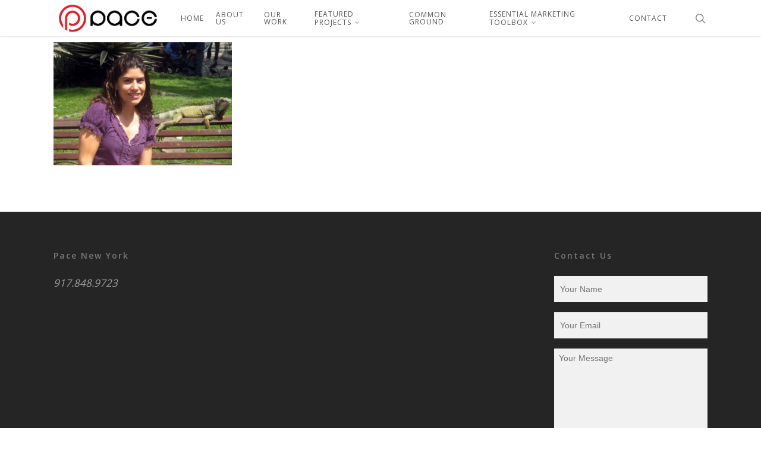

--- FILE ---
content_type: text/css
request_url: https://paceadv.com/wp-content/themes/salient/css/build/third-party/woocommerce/product-style-classic.css?ver=18.0.1
body_size: 450
content:
.woocommerce ul.products li.product.classic .product-wrap img{margin-bottom:0}.woocommerce ul.products li.product.classic .onsale{pointer-events:none}.woocommerce ul.products li.product.classic h3,.woocommerce-page ul.products li.product.classic h3{font-size:14px}.woocommerce ul.products li.first.classic,.woocommerce-page ul.products li.first.classic{clear:both}.woocommerce .product-wrap:hover .product-add-to-cart a{-webkit-transform:translateY(0)!important;transform:translateY(0)!important}.woocommerce .classic .product-wrap .add_to_cart_button,.woocommerce .classic .product-wrap .product_type_grouped,.woocommerce .classic .product-wrap .product_type_variable,.woocommerce .classic .product-wrap a.button{position:absolute!important;transform:translateY(101%);-webkit-transform:translateY(101%);top:auto!important;bottom:0;left:0;z-index:20}.woocommerce .classic .product-wrap a.button,.woocommerce ul.products li.product.classic .button{min-height:40px;margin:0}.woocommerce .classic .product-wrap .product-add-to-cart[data-nectar-quickview=true]{position:absolute;bottom:0;left:0;width:100%}.woocommerce .classic .product-wrap .product-add-to-cart[data-nectar-quickview=true] .add_to_cart_button,.woocommerce .classic .product-wrap .product-add-to-cart[data-nectar-quickview=true] .product_type_grouped,.woocommerce .classic .product-wrap .product-add-to-cart[data-nectar-quickview=true] .product_type_variable,.woocommerce .classic .product-wrap .product-add-to-cart[data-nectar-quickview=true] a.button{position:relative!important;display:block;float:left}.woocommerce .classic a.add_to_cart_button.button.loading{opacity:.55}.woocommerce .classic .product-wrap .product-add-to-cart .add_to_cart_button,.woocommerce .classic .product-wrap .product-add-to-cart .button,.woocommerce .classic .product-wrap .product-add-to-cart .button.product_type_variable{width:100%}.woocommerce .classic .product-add-to-cart .add_to_cart_button i,.woocommerce .classic .product-add-to-cart .add_to_cart_button span,.woocommerce .classic .product-add-to-cart .nectar_quick_view i,.woocommerce .classic .product-add-to-cart .nectar_quick_view span{transition:opacity .25s ease}.woocommerce .classic .product-add-to-cart .add_to_cart_button.product_type_variable i{display:none}.woocommerce .classic .product-add-to-cart .add_to_cart_button:hover i,.woocommerce .classic .product-add-to-cart .add_to_cart_button:hover span,.woocommerce .classic .product-add-to-cart .nectar_quick_view:hover i,.woocommerce .classic .product-add-to-cart .nectar_quick_view:hover span{opacity:.8}.woocommerce .classic .product-wrap .product-add-to-cart[data-nectar-quickview=true] .add_to_cart_button,.woocommerce .classic .product-wrap .product-add-to-cart[data-nectar-quickview=true] .button.product_type_variable,.woocommerce .classic .product-wrap .product-add-to-cart[data-nectar-quickview=true] a.button.product_type_simple{border-radius:3px 0 0 3px!important;width:calc(100% - 46px)}.woocommerce .classic .product-wrap .product-add-to-cart .button.product_type_grouped{width:100%;line-height:24px;border-radius:3px!important}.woocommerce .classic .product-wrap .product-add-to-cart[data-nectar-quickview=true] .nectar_quick_view{border-radius:0 3px 3px 0!important;margin:0;width:46px}.woocommerce .classic .product-wrap .product-add-to-cart[data-nectar-quickview=true] .nectar_quick_view:after{background-color:rgba(255,255,255,.07);position:absolute;top:0;left:0;width:100%;height:100%;display:block;content:''}.text_on_hover.product .nectar_quick_view i,.woocommerce .classic .product-wrap .add_to_cart_button i,.woocommerce .classic .product-wrap .nectar_quick_view i{background-color:transparent;height:20px;line-height:20px;width:16px;margin-right:8px}.woocommerce .classic .product-wrap .nectar_quick_view i{margin-right:0}.woocommerce .classic .product-wrap .nectar_quick_view span{display:none}.woocommerce .classic .product-wrap .add_to_cart_button,.woocommerce .classic .product-wrap .button.product_type_variable,.woocommerce .classic .product-wrap .nectar_quick_view,.woocommerce .classic .product-wrap .product-add-to-cart .button,.woocommerce .classic .product-wrap a.button.product_type_simple{line-height:24px;font-size:14px}.woocommerce .classic .product-wrap .add_to_cart_button,.woocommerce .classic .product-wrap .button.product_type_variable,.woocommerce .classic .product-wrap .nectar_quick_view,.woocommerce .classic .product-wrap a.button.product_type_simple{padding:8px 15px}.woocommerce ul.products li.product.classic .onsale,.woocommerce-page ul.products li.product.classic .onsale{width:auto}@media only screen and (max-width:999px){.woocommerce .classic .product-wrap .product-add-to-cart[data-nectar-quickview=true] .add_to_cart_button,.woocommerce .classic .product-wrap .product-add-to-cart[data-nectar-quickview=true] .button.product_type_variable,.woocommerce .classic .product-wrap .product-add-to-cart[data-nectar-quickview=true] a.button.product_type_simple{width:100%!important}}

--- FILE ---
content_type: text/css
request_url: https://paceadv.com/wp-content/uploads/2019/10/csshero-static-style.css
body_size: 573
content:
@import url('https://fonts.googleapis.com/css?family=Montserrat:100,100i,200,200i,300,300i,regular,italic,500,500i,600,600i,700,700i,800,800i,900,900i|');

#wpcf7-f5671-p5672-o1 input[type=text] {
  border-style: solid;
  border-width: 12px;
  border-color: #db0505;
}
#wpcf7-f5671-p5672-o1 input[type=email] {
  border-style: solid;
  border-width: 14px;
  border-color: #db0505;
}
#wpcf7-f5671-p5672-o1 textarea {
  border-style: solid;
  border-width: 14px;
  border-color: #db0505;
}
#wpcf7-f5671-p5672-o1 label {
  border-style: solid;
  border-width: 13px;
  border-color: #db0505;
}
.wpb_row.full-width-section {
  border-radius: 0px;
  border-style: solid;
  border-width: 0px;
  background-color: #d91719;
}
.wpb_wrapper > div:last-child h1 {
  font-family: Montserrat;
}
#gform_wrapper_2 form {
  display: inline!important;
  opacity: 1;
  padding-top: 8px;
}
.wpb_column[data-has-bg-color=true] .wpb_wrapper div {
  padding-left: 1px;
  padding-bottom: -10px;
}
.gform_wrapper ul.gform_fields {
  display: block;
  margin-right: 0px;
}
.wpb_row > .span_12 > .column_container:last-child {
  display: inline-block;
}
.row .col p:last-child span {
  font-size: 17px;
}
.swiper-slide[data-bg-alignment=center] .image-bg {
  background-color: #fbf9f9;
  border-left-style: solid;
  border-left-width: 5px;
  border-left-color: #ffffff;
  margin-left: 0px;
  padding-left: 1px;
}
.col {
  border-left-style: solid;
  border-left-width: 0px;
  border-left-color: #f20909;
}
.nectar-slider-wrap {
  border-style: solid;
  border-color: #ffffff;
  border-width: 0px;
  background-color: rgba(255, 255, 255, 0);
  border-left-width: 0px;
}
.nectar-slider-wrap:not([data-transition=fade]) .swiper-wrapper {
  padding-left: 0px!important;
  border-style: solid;
  border-width: 0px;
  border-color: #ffffff;
}
article.post .content-inner p strong {
  color: #e74c3c;
}
rs-module rs-mask-wrap .rs-layer {
  padding-top: 0;
  margin-top: 8px!important;
  box-shadow: none;
  display: inline-block;
}
body:not(.nectar-no-flex-height) .container-wrap {
  display: inline-block;
  margin-top: 0px;
  padding-top: 5px;
}
.container {
  padding-top: 5px;
  padding-bottom: 4px;
}
/* 3 */
@media screen and (max-width: 320px) {
  .wpb_row.full-width-section {
    background-size: auto;
  }
  .row .col p:last-child span {
    font-size: 16px;
    letter-spacing: 2px;
  }
  .col a img {
    display: inline-block;
    transform: scale(2, 2);
    padding-left: 10px;
    margin-top: 7px!important;
    padding-top: 0px;
  }
  .divider {
    transform: scale(2, 0.5);
  }
}


--- FILE ---
content_type: text/plain
request_url: https://www.google-analytics.com/j/collect?v=1&_v=j102&a=1808242017&t=pageview&_s=1&dl=https%3A%2F%2Fpaceadv.com%2Fabout-us-backup-original-order%2Ferika-thumb%2F&ul=en-us%40posix&dt=erika-thumb%20-%20Pace%20website&sr=1280x720&vp=1280x720&_u=IEBAAEABAAAAACAAI~&jid=456000274&gjid=1498786643&cid=575004639.1765773189&tid=UA-86312859-1&_gid=2021961946.1765773189&_r=1&_slc=1&z=2040358086
body_size: -284
content:
2,cG-YT7T33ZSG9

--- FILE ---
content_type: application/javascript; charset=UTF-8
request_url: https://paceadv.com/cdn-cgi/challenge-platform/h/g/scripts/jsd/5eaf848a0845/main.js?
body_size: 4640
content:
window._cf_chl_opt={xkKZ4:'g'};~function(j3,a,e,s,x,Q,M,E){j3=L,function(A,l,jU,j2,Y,d){for(jU={A:399,l:448,Y:372,d:364,G:405,y:447,V:454,H:388,T:404,P:461,v:414},j2=L,Y=A();!![];)try{if(d=-parseInt(j2(jU.A))/1*(-parseInt(j2(jU.l))/2)+parseInt(j2(jU.Y))/3*(parseInt(j2(jU.d))/4)+-parseInt(j2(jU.G))/5+-parseInt(j2(jU.y))/6*(-parseInt(j2(jU.V))/7)+-parseInt(j2(jU.H))/8*(-parseInt(j2(jU.T))/9)+-parseInt(j2(jU.P))/10+-parseInt(j2(jU.v))/11,d===l)break;else Y.push(Y.shift())}catch(G){Y.push(Y.shift())}}(j,913659),a=this||self,e=a[j3(466)],s={},s[j3(403)]='o',s[j3(457)]='s',s[j3(369)]='u',s[j3(471)]='z',s[j3(478)]='n',s[j3(425)]='I',s[j3(398)]='b',x=s,a[j3(421)]=function(A,Y,G,y,jJ,jw,jK,j8,H,T,P,R,N,z){if(jJ={A:415,l:443,Y:373,d:409,G:366,y:445,V:366,H:445,T:442,P:420,v:474,m:392,R:469},jw={A:384,l:474,Y:484},jK={A:439,l:434,Y:455,d:376},j8=j3,Y===null||void 0===Y)return y;for(H=I(Y),A[j8(jJ.A)][j8(jJ.l)]&&(H=H[j8(jJ.Y)](A[j8(jJ.A)][j8(jJ.l)](Y))),H=A[j8(jJ.d)][j8(jJ.G)]&&A[j8(jJ.y)]?A[j8(jJ.d)][j8(jJ.V)](new A[(j8(jJ.H))](H)):function(C,j9,Z){for(j9=j8,C[j9(jw.A)](),Z=0;Z<C[j9(jw.l)];C[Z]===C[Z+1]?C[j9(jw.Y)](Z+1,1):Z+=1);return C}(H),T='nAsAaAb'.split('A'),T=T[j8(jJ.T)][j8(jJ.P)](T),P=0;P<H[j8(jJ.v)];R=H[P],N=X(A,Y,R),T(N)?(z=N==='s'&&!A[j8(jJ.m)](Y[R]),j8(jJ.R)===G+R?V(G+R,N):z||V(G+R,Y[R])):V(G+R,N),P++);return y;function V(C,Z,j7){j7=L,Object[j7(jK.A)][j7(jK.l)][j7(jK.Y)](y,Z)||(y[Z]=[]),y[Z][j7(jK.d)](C)}},Q=j3(381)[j3(470)](';'),M=Q[j3(442)][j3(420)](Q),a[j3(397)]=function(A,l,jG,jj,Y,G,y,V){for(jG={A:367,l:474,Y:467,d:376,G:422},jj=j3,Y=Object[jj(jG.A)](l),G=0;G<Y[jj(jG.l)];G++)if(y=Y[G],'f'===y&&(y='N'),A[y]){for(V=0;V<l[Y[G]][jj(jG.l)];-1===A[y][jj(jG.Y)](l[Y[G]][V])&&(M(l[Y[G]][V])||A[y][jj(jG.d)]('o.'+l[Y[G]][V])),V++);}else A[y]=l[Y[G]][jj(jG.G)](function(H){return'o.'+H})},E=function(jh,jZ,jq,jC,jk,jo,l,Y,d){return jh={A:476,l:446},jZ={A:370,l:376,Y:370,d:363,G:370,y:393,V:376,H:393},jq={A:474},jC={A:474,l:393,Y:439,d:434,G:455,y:439,V:434,H:431,T:376,P:431,v:376,m:431,R:370,N:439,b:455,k:376,z:370,C:363},jk={A:428,l:393},jo=j3,l=String[jo(jh.A)],Y={'h':function(G){return G==null?'':Y.g(G,6,function(y,jX){return jX=L,jX(jk.A)[jX(jk.l)](y)})},'g':function(G,y,V,jt,H,T,P,R,N,z,C,Z,O,D,W,S,j0,j1){if(jt=jo,G==null)return'';for(T={},P={},R='',N=2,z=3,C=2,Z=[],O=0,D=0,W=0;W<G[jt(jC.A)];W+=1)if(S=G[jt(jC.l)](W),Object[jt(jC.Y)][jt(jC.d)][jt(jC.G)](T,S)||(T[S]=z++,P[S]=!0),j0=R+S,Object[jt(jC.Y)][jt(jC.d)][jt(jC.G)](T,j0))R=j0;else{if(Object[jt(jC.y)][jt(jC.V)][jt(jC.G)](P,R)){if(256>R[jt(jC.H)](0)){for(H=0;H<C;O<<=1,D==y-1?(D=0,Z[jt(jC.T)](V(O)),O=0):D++,H++);for(j1=R[jt(jC.P)](0),H=0;8>H;O=O<<1.82|j1&1.18,y-1==D?(D=0,Z[jt(jC.v)](V(O)),O=0):D++,j1>>=1,H++);}else{for(j1=1,H=0;H<C;O=O<<1.41|j1,y-1==D?(D=0,Z[jt(jC.v)](V(O)),O=0):D++,j1=0,H++);for(j1=R[jt(jC.m)](0),H=0;16>H;O=1.03&j1|O<<1.61,D==y-1?(D=0,Z[jt(jC.T)](V(O)),O=0):D++,j1>>=1,H++);}N--,0==N&&(N=Math[jt(jC.R)](2,C),C++),delete P[R]}else for(j1=T[R],H=0;H<C;O=1.96&j1|O<<1,y-1==D?(D=0,Z[jt(jC.v)](V(O)),O=0):D++,j1>>=1,H++);R=(N--,N==0&&(N=Math[jt(jC.R)](2,C),C++),T[j0]=z++,String(S))}if(R!==''){if(Object[jt(jC.N)][jt(jC.d)][jt(jC.b)](P,R)){if(256>R[jt(jC.H)](0)){for(H=0;H<C;O<<=1,D==y-1?(D=0,Z[jt(jC.v)](V(O)),O=0):D++,H++);for(j1=R[jt(jC.P)](0),H=0;8>H;O=j1&1|O<<1,D==y-1?(D=0,Z[jt(jC.v)](V(O)),O=0):D++,j1>>=1,H++);}else{for(j1=1,H=0;H<C;O=j1|O<<1.22,y-1==D?(D=0,Z[jt(jC.v)](V(O)),O=0):D++,j1=0,H++);for(j1=R[jt(jC.m)](0),H=0;16>H;O=O<<1.31|j1&1.93,y-1==D?(D=0,Z[jt(jC.k)](V(O)),O=0):D++,j1>>=1,H++);}N--,0==N&&(N=Math[jt(jC.z)](2,C),C++),delete P[R]}else for(j1=T[R],H=0;H<C;O=1.5&j1|O<<1.88,D==y-1?(D=0,Z[jt(jC.T)](V(O)),O=0):D++,j1>>=1,H++);N--,0==N&&C++}for(j1=2,H=0;H<C;O=j1&1|O<<1.98,D==y-1?(D=0,Z[jt(jC.v)](V(O)),O=0):D++,j1>>=1,H++);for(;;)if(O<<=1,y-1==D){Z[jt(jC.v)](V(O));break}else D++;return Z[jt(jC.C)]('')},'j':function(G,jn,jI){return jn={A:431},jI=jo,null==G?'':''==G?null:Y.i(G[jI(jq.A)],32768,function(y,jQ){return jQ=jI,G[jQ(jn.A)](y)})},'i':function(G,y,V,jM,H,T,P,R,N,z,C,Z,O,D,W,S,j1,j0){for(jM=jo,H=[],T=4,P=4,R=3,N=[],Z=V(0),O=y,D=1,z=0;3>z;H[z]=z,z+=1);for(W=0,S=Math[jM(jZ.A)](2,2),C=1;C!=S;j0=O&Z,O>>=1,O==0&&(O=y,Z=V(D++)),W|=(0<j0?1:0)*C,C<<=1);switch(W){case 0:for(W=0,S=Math[jM(jZ.A)](2,8),C=1;S!=C;j0=O&Z,O>>=1,O==0&&(O=y,Z=V(D++)),W|=C*(0<j0?1:0),C<<=1);j1=l(W);break;case 1:for(W=0,S=Math[jM(jZ.A)](2,16),C=1;S!=C;j0=Z&O,O>>=1,0==O&&(O=y,Z=V(D++)),W|=(0<j0?1:0)*C,C<<=1);j1=l(W);break;case 2:return''}for(z=H[3]=j1,N[jM(jZ.l)](j1);;){if(D>G)return'';for(W=0,S=Math[jM(jZ.A)](2,R),C=1;S!=C;j0=O&Z,O>>=1,O==0&&(O=y,Z=V(D++)),W|=(0<j0?1:0)*C,C<<=1);switch(j1=W){case 0:for(W=0,S=Math[jM(jZ.Y)](2,8),C=1;S!=C;j0=O&Z,O>>=1,0==O&&(O=y,Z=V(D++)),W|=C*(0<j0?1:0),C<<=1);H[P++]=l(W),j1=P-1,T--;break;case 1:for(W=0,S=Math[jM(jZ.A)](2,16),C=1;S!=C;j0=Z&O,O>>=1,O==0&&(O=y,Z=V(D++)),W|=(0<j0?1:0)*C,C<<=1);H[P++]=l(W),j1=P-1,T--;break;case 2:return N[jM(jZ.d)]('')}if(T==0&&(T=Math[jM(jZ.G)](2,R),R++),H[j1])j1=H[j1];else if(P===j1)j1=z+z[jM(jZ.y)](0);else return null;N[jM(jZ.V)](j1),H[P++]=z+j1[jM(jZ.H)](0),T--,z=j1,0==T&&(T=Math[jM(jZ.G)](2,R),R++)}}},d={},d[jo(jh.l)]=Y.h,d}(),K();function c(jy,jL,Y,d,G,y,V){jL=(jy={A:410,l:477,Y:424,d:408,G:451,y:406,V:465,H:433,T:391,P:481,v:402,m:406,R:396},j3);try{return Y=e[jL(jy.A)](jL(jy.l)),Y[jL(jy.Y)]=jL(jy.d),Y[jL(jy.G)]='-1',e[jL(jy.y)][jL(jy.V)](Y),d=Y[jL(jy.H)],G={},G=cJDYB1(d,d,'',G),G=cJDYB1(d,d[jL(jy.T)]||d[jL(jy.P)],'n.',G),G=cJDYB1(d,Y[jL(jy.v)],'d.',G),e[jL(jy.m)][jL(jy.R)](Y),y={},y.r=G,y.e=null,y}catch(H){return V={},V.r={},V.e=H,V}}function o(A,l,jf,j4){return jf={A:394,l:394,Y:439,d:385,G:455,y:467,V:427},j4=j3,l instanceof A[j4(jf.A)]&&0<A[j4(jf.l)][j4(jf.Y)][j4(jf.d)][j4(jf.G)](l)[j4(jf.y)](j4(jf.V))}function j(L1){return L1='pow,parent,936273GQZdJc,concat,error on cf_chl_props,error,push,errorInfoObject,floor,/invisible/jsd,isArray,_cf_chl_opt;XQlKq9;mpuA2;BYBs3;bqzg9;gtpfA4;SZQFk7;rTYyd6;gTvhm6;ubgT9;JrBNE9;NgAVk0;YBjhw4;WvQh6;cJDYB1;Qgcf5;eHVD2;VJwN2,/cdn-cgi/challenge-platform/h/,__CF$cv$params,sort,toString,DOMContentLoaded,addEventListener,79248VAIbHV,onreadystatechange,timeout,clientInformation,isNaN,charAt,Function,open,removeChild,Qgcf5,boolean,90853XjicMi,getPrototypeOf,/jsd/oneshot/5eaf848a0845/0.1261337639224979:1765769460:5GtYmXF3Bxhz1D5EyU7LmG2c9Oh7YmD1aP1E7PBfueg/,contentDocument,object,711RjwQlo,8021560BhZTuw,body,POST,display: none,Array,createElement,api,vKoX8,XMLHttpRequest,3072905DjVlrN,Object,chlApiSitekey,log,gKwbC5,stringify,bind,cJDYB1,map,xhr-error,style,bigint,location,[native code],IT08yoBDEmVHnbFUthqKs5LYjQu$3+MrcZ6glSeNwXfAWGkvRJ-a4x9OidCpP217z,success,chlApiClientVersion,charCodeAt,_cf_chl_opt,contentWindow,hasOwnProperty,postMessage,function,msg,chlApiUrl,prototype,chctx,onerror,includes,getOwnPropertyNames,random,Set,xGpmlZ,2674092VdCcrZ,20pQrGRq,readyState,href,tabIndex,gRjkt7,sid,28pIpYOT,call,detail,string,now,xkKZ4,event,9885970LstzHM,onload,http-code:,ontimeout,appendChild,document,indexOf,loading,d.cookie,split,symbol,status,cloudflare-invisible,length,hhzn3,fromCharCode,iframe,number,source,send,navigator,/b/ov1/0.1261337639224979:1765769460:5GtYmXF3Bxhz1D5EyU7LmG2c9Oh7YmD1aP1E7PBfueg/,catch,splice,join,4OCUNqc,chlApiRumWidgetAgeMs,from,keys,jsd,undefined'.split(','),j=function(){return L1},j()}function B(d,G,jb,jx,y,V,H,T,P,v,m,R){if(jb={A:437,l:375,Y:383,d:382,G:432,y:459,V:482,H:379,T:413,P:395,v:407,m:390,R:464,N:416,b:412,k:438,z:418,C:365,n:475,Z:430,h:452,O:377,D:440,W:479,S:368,j0:480,j1:446},jx=j3,!g(.01))return![];V=(y={},y[jx(jb.A)]=d,y[jx(jb.l)]=G,y);try{H=a[jx(jb.Y)],T=jx(jb.d)+a[jx(jb.G)][jx(jb.y)]+jx(jb.V)+H.r+jx(jb.H),P=new a[(jx(jb.T))](),P[jx(jb.P)](jx(jb.v),T),P[jx(jb.m)]=2500,P[jx(jb.R)]=function(){},v={},v[jx(jb.N)]=a[jx(jb.G)][jx(jb.b)],v[jx(jb.k)]=a[jx(jb.G)][jx(jb.z)],v[jx(jb.C)]=a[jx(jb.G)][jx(jb.n)],v[jx(jb.Z)]=a[jx(jb.G)][jx(jb.h)],m=v,R={},R[jx(jb.O)]=V,R[jx(jb.D)]=m,R[jx(jb.W)]=jx(jb.S),P[jx(jb.j0)](E[jx(jb.j1)](R))}catch(N){}}function g(A,jV,ji){return jV={A:444},ji=j3,Math[ji(jV.A)]()<A}function J(Y,d,L0,jF,G,y,V){if(L0={A:473,l:411,Y:429,d:479,G:453,y:460,V:429,H:371,T:435,P:453,v:375,m:456},jF=j3,G=jF(L0.A),!Y[jF(L0.l)])return;d===jF(L0.Y)?(y={},y[jF(L0.d)]=G,y[jF(L0.G)]=Y.r,y[jF(L0.y)]=jF(L0.V),a[jF(L0.H)][jF(L0.T)](y,'*')):(V={},V[jF(L0.d)]=G,V[jF(L0.P)]=Y.r,V[jF(L0.y)]=jF(L0.v),V[jF(L0.m)]=d,a[jF(L0.H)][jF(L0.T)](V,'*'))}function L(i,A,l){return l=j(),L=function(Y,a,e){return Y=Y-363,e=l[Y],e},L(i,A)}function I(A,jr,j6,l){for(jr={A:373,l:367,Y:400},j6=j3,l=[];null!==A;l=l[j6(jr.A)](Object[j6(jr.l)](A)),A=Object[j6(jr.Y)](A));return l}function X(A,l,Y,jE,j5,G){j5=(jE={A:483,l:409,Y:380,d:436},j3);try{return l[Y][j5(jE.A)](function(){}),'p'}catch(y){}try{if(null==l[Y])return l[Y]===void 0?'u':'x'}catch(V){return'i'}return A[j5(jE.l)][j5(jE.Y)](l[Y])?'a':l[Y]===A[j5(jE.l)]?'E':!0===l[Y]?'T':!1===l[Y]?'F':(G=typeof l[Y],j5(jE.d)==G?o(A,l[Y])?'N':'f':x[G]||'?')}function U(jT,jl,A,l,Y){return jT={A:378,l:458},jl=j3,A=3600,l=F(),Y=Math[jl(jT.A)](Date[jl(jT.l)]()/1e3),Y-l>A?![]:!![]}function K(jS,jW,jD,jc,A,l,Y,d,G){if(jS={A:383,l:411,Y:449,d:468,G:387,y:386,V:389},jW={A:449,l:468,Y:389},jD={A:374},jc=j3,A=a[jc(jS.A)],!A)return;if(!U())return;(l=![],Y=A[jc(jS.l)]===!![],d=function(ju,y){if(ju=jc,!l){if(l=!![],!U())return;y=c(),f(y.r,function(V){J(A,V)}),y.e&&B(ju(jD.A),y.e)}},e[jc(jS.Y)]!==jc(jS.d))?d():a[jc(jS.G)]?e[jc(jS.G)](jc(jS.y),d):(G=e[jc(jS.V)]||function(){},e[jc(jS.V)]=function(jg){jg=jc,G(),e[jg(jW.A)]!==jg(jW.l)&&(e[jg(jW.Y)]=G,d())})}function F(jH,jA,A){return jH={A:383,l:378},jA=j3,A=a[jA(jH.A)],Math[jA(jH.l)](+atob(A.t))}function f(A,l,jR,jm,jv,jP,jY,Y,d,G){jR={A:383,l:417,Y:432,d:413,G:395,y:407,V:382,H:432,T:459,P:401,v:411,m:390,R:464,N:462,b:441,k:426,z:426,C:450,n:480,Z:446,h:419},jm={A:423},jv={A:472,l:429,Y:463},jP={A:390},jY=j3,Y=a[jY(jR.A)],console[jY(jR.l)](a[jY(jR.Y)]),d=new a[(jY(jR.d))](),d[jY(jR.G)](jY(jR.y),jY(jR.V)+a[jY(jR.H)][jY(jR.T)]+jY(jR.P)+Y.r),Y[jY(jR.v)]&&(d[jY(jR.m)]=5e3,d[jY(jR.R)]=function(ja){ja=jY,l(ja(jP.A))}),d[jY(jR.N)]=function(je){je=jY,d[je(jv.A)]>=200&&d[je(jv.A)]<300?l(je(jv.l)):l(je(jv.Y)+d[je(jv.A)])},d[jY(jR.b)]=function(js){js=jY,l(js(jm.A))},G={'t':F(),'lhr':e[jY(jR.k)]&&e[jY(jR.z)][jY(jR.C)]?e[jY(jR.k)][jY(jR.C)]:'','api':Y[jY(jR.v)]?!![]:![],'payload':A},d[jY(jR.n)](E[jY(jR.Z)](JSON[jY(jR.h)](G)))}}()